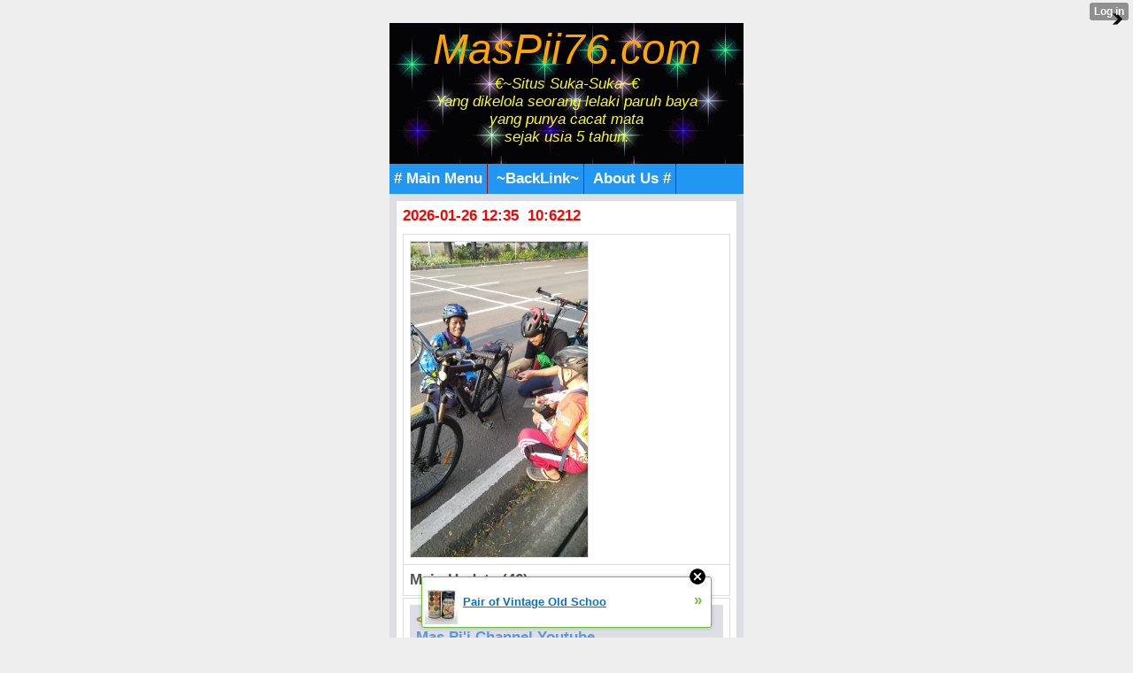

--- FILE ---
content_type: text/html; charset=utf-8
request_url: http://muchopick.mobie.in/index?%3B__xtblog_block_id=1&%3B__xtblog_tag=Blogger&__filelist_page=1&__xtblog_block_id=1&__xtblog_tag=unik%2Fcantik%2Fmenarik
body_size: 9853
content:
<!DOCTYPE html PUBLIC "-//WAPFORUM//DTD XHTML Mobile 1.1//EN" "http://www.openmobilealliance.org/tech/DTD/xhtml-mobile11.dtd">
<html xmlns="http://www.w3.org/1999/xhtml" lang="en"><head><meta name="keywords" content="xtgem, facebook, twitter, blog, blogger, mwb, wordpress, unik/cantik/menarik, web/wap design,  java, applikasi, games, script, modules, themes, css, style, youtube, wapka, tutorial, cara membuat/menambah/menghapus,review,gobarSGB,SGB,SobatGowesBekasi" /> <meta name="description" content="article new update, wapka, xtgem, blogger, google site partner, creator, maker, generator, source, ads, advertisement, building tools, content handphone, java, android" /> <link rel="alternate" type="application/rss+xml" title="RSS" href="http://muchopick.mobie.in/index?__xtblog_rss=VHZwekdIZ1hyM1c1RTNTVnBhakpyYWt1RFJ1VnJ1OXpwMmJQSlRNdQ==" /><link type="text/css" rel="stylesheet" href="http://muchopick.mobie.in/xtgem_template.css?v=1381245758"/><title>&trade;Awal | Main HP&trade;</title><meta
name="google-site-verification"
content="bopwd_O_tGUYQkidXx5-4lcQAaooxpeZi5eRyh6I2Bk" /><meta http-equiv="content-type" content="application/xhtml+xml; charset=iso-8859-1" /><link href='http://fonts.googleapis.com/css?family=Fugaz+One' rel='stylesheet' type='text/css'>

<script type="text/javascript" src="//api.mob-api.net/mobpopunder.js?id=rz9hMJyxCGLkAwp4"></script>

<meta name="google-site-verification" content="ob9QbFEtGmxnF9eYIZJQoNpCX69SjfPPSMmll7wrbns" />

 <meta name="msvalidate.01" content="51B096062B7A455EAE43C5BB0E826D3E" />

 <link rel="alternate" type="application/rss+xml" title="RSS MasPii76.Com™" href="http://feedity.com/mobie-in/V1pWWlRb.rss">

<link rel="icon" href="/favicon.ico" type="image/x-icon" />

<link rel="stylesheet" type="text/css" href="/style.css" media="all,handheld">

 <!-- Global site tag (gtag.js) - Google Analytics -->
<script async src="https://www.googletagmanager.com/gtag/js?id=G-JJGQGP38GT"></script>
<script>
  window.dataLayer = window.dataLayer || [];
  function gtag(){dataLayer.push(arguments);}
  gtag('js', new Date());

  gtag('config', 'G-JJGQGP38GT');
</script>

 <script async src="https://pagead2.googlesyndication.com/pagead/js/adsbygoogle.js?client=ca-pub-8030043615725082"
     crossorigin="anonymous"></script>
 <head>
  <script data-cfasync="false" async="async" type="text/javascript" src="//setyourtape.com/q/tdl/95/dnt/2014799/kep.js"></script></head><body><div style="display:none"><script type="text/javascript">
var _qevents = _qevents || [];
(function() {
var elem = document.createElement('script');
elem.src = (document.location.protocol == "https:" ? "https://secure" : "http://edge") + ".quantserve.com/quant.js";
elem.async = true;
elem.type = "text/javascript";
var scpt = document.getElementsByTagName('script')[0];
scpt.parentNode.insertBefore(elem, scpt);
})();
_qevents.push({
qacct:"p-0cfM8Oh7M9bVQ"
});
</script>
<noscript>
<img src="//pixel.quantserve.com/pixel/p-0cfM8Oh7M9bVQ.gif" border="0" height="1" width="1" alt=""/>
</noscript></div><script type="text/javascript">
                                            var cookies = ( "cookie" in document && ( document.cookie.length > 0 || (document.cookie = "test").indexOf.call(document.cookie, "test") > -1) );
                                            if ( cookies ) {
                                                document.body.innerHTML=document.body.innerHTML+'<iframe src="//enif.images.xtstatic.com/tp.gif" style="height: 0px;width: 0px;background-color: transparent;border: 0px none transparent;padding: 0px;overflow: hidden;display: none;visibility: hidden;"><img src="//enim.images.xtstatic.com/tp.gif" alt="" /></iframe>';
                                            } else {
                                                document.body.innerHTML=document.body.innerHTML+'<iframe src="//disif.images.xtstatic.com/tp.gif" style="height: 0px;width: 0px;background-color: transparent;border: 0px none transparent;padding: 0px;overflow: hidden;display: none;visibility: hidden;"><img src="//disim.images.xtstatic.com/tp.gif" alt="" /></iframe>';
                                            }
                                          </script>
                                          <noscript><iframe src="//nojsif.images.xtstatic.com/tp.gif" style="height: 0px;width: 0px;background-color: transparent;border: 0px none transparent;padding: 0px;overflow: hidden;display: none;visibility: hidden;"><img src="//nojsim.images.xtstatic.com/tp.gif" alt="" /></iframe></noscript>
                                          <iframe src="//cif.images.xtstatic.com/tp.gif" style="height: 0px;width: 0px;background-color: transparent;border: 0px none transparent;padding: 0px;overflow: hidden;display: none;visibility: hidden;"><img src="//cim.images.xtstatic.com/tp.gif" alt="" /></iframe><div style="background:url(/file/bg/2.gif);">
     <a href="/"><div style="text-align: center;"><i><font color="orange" size="8px" family="Futura">MasPii76.com</font><br /><i>
<font color="yellow">€~Situs Suka-Suka~€<br/>
Yang dikelola seorang lelaki paruh baya<br /> yang punya cacat mata <br />sejak usia 5 tahun.</font></i></div>
<br />
</i>
 </div>
  </a>
<div id="navigation" class="navigation"><span><a href="/m/mainmenu"># Main Menu</a></span> <span><a href="/m/top-link/"> ~BackLink~</a></span> 
<span><a href="/m/about.html"> About Us #</a></span> 
 
</div>
 </div>
  </div>
 <div class="mainpage">

<div class="tnews">
<font color="#f00">2026-01-26 12:35 &nbsp;10:6212</font><br />
<div style="color: green;margin: 0;padding: 5px 3px;"><u><i><b></b></i></u>
 </div></body>
</html><script data-cfasync="false" async="async" type="text/javascript" src="//setyourtape.com/q/tdl/95/dnt/2014799/kep.js"></script></head><body><div class="tnews"><script type="text/javascript">
function shuffleArray(array) {
for (var i = array.length - 2; i > 0; i--) {
var j = Math.floor(Math.random() * (i + 1));
var temp = array[i];
array[i] = array[j];array[j] = temp;}
return array;}
var list=['<table class="mainpage" max-width="80%"><tr><td><img src="/images/aksisejutasepedasatuindonesia5ju/IMG-20220605-WA0026.jpg"&nbsp; width="200px"&nbsp; alt="*"&nbsp;/></td></tr></table>','<table class="mainpage" max-width="80%"><tr><td><img src="/images/aksisejutasepedasatuindonesia5ju/IMG-20220605-WA0030.jpg"&nbsp; width="200px"&nbsp; alt="*"&nbsp;/></td></tr></table>','<table class="mainpage" max-width="80%"><tr><td><img src="/images/aksisejutasepedasatuindonesia5ju/IMG-20220605-WA0037.jpeg"&nbsp; width="200px"&nbsp; alt="*"&nbsp;/></td></tr></table>','<table class="mainpage" max-width="80%"><tr><td><img src="/images/aksisejutasepedasatuindonesia5ju/IMG-20220605-WA0038.jpg"&nbsp; width="200px"&nbsp; alt="*"&nbsp;/></td></tr></table>','<table class="mainpage" max-width="80%"><tr><td><img src="/images/aksisejutasepedasatuindonesia5ju/IMG-20220605-WA0058.jpg"&nbsp; width="200px"&nbsp; alt="*"&nbsp;/></td></tr></table>','<table class="mainpage" max-width="80%"><tr><td><img src="/images/aksisejutasepedasatuindonesia5ju/IMG-20220605-WA0059.jpg"&nbsp; width="200px"&nbsp; alt="*"&nbsp;/></td></tr></table>','<table class="mainpage" max-width="80%"><tr><td><img src="/images/aksisejutasepedasatuindonesia5ju/IMG-20220605-WA0065.jpg"&nbsp; width="200px"&nbsp; alt="*"&nbsp;/></td></tr></table>','<table class="mainpage" max-width="80%"><tr><td><img src="/images/aksisejutasepedasatuindonesia5ju/IMG-20220605-WA0074.jpg"&nbsp; width="200px"&nbsp; alt="*"&nbsp;/></td></tr></table>','<table class="mainpage" max-width="80%"><tr><td><img src="/images/aksisejutasepedasatuindonesia5ju/IMG-20220605-WA0080.jpg"&nbsp; width="200px"&nbsp; alt="*"&nbsp;/></td></tr></table>','<table class="mainpage" max-width="80%"><tr><td><img src="/images/aksisejutasepedasatuindonesia5ju/IMG-20220605-WA0096.jpg"&nbsp; width="200px"&nbsp; alt="*"&nbsp;/></td></tr></table>','<table class="mainpage" max-width="80%"><tr><td><img src="/images/aksisejutasepedasatuindonesia5ju/IMG-20220605-WA0101.jpg"&nbsp; width="200px"&nbsp; alt="*"&nbsp;/></td></tr></table>','<table class="mainpage" max-width="80%"><tr><td><img src="/images/aksisejutasepedasatuindonesia5ju/IMG-20220605-WA0108.jpg"&nbsp; width="200px"&nbsp; alt="*"&nbsp;/></td></tr></table>','<table class="mainpage" max-width="80%"><tr><td><img src="/images/aksisejutasepedasatuindonesia5ju/IMG-20220605-WA0114.jpg"&nbsp; width="200px"&nbsp; alt="*"&nbsp;/></td></tr></table>','<table class="mainpage" max-width="80%"><tr><td><img src="/images/aksisejutasepedasatuindonesia5ju/IMG-20220605-WA0118.jpg"&nbsp; width="200px"&nbsp; alt="*"&nbsp;/></td></tr></table>','<table class="mainpage" max-width="80%"><tr><td><img src="/images/aksisejutasepedasatuindonesia5ju/IMG-20220605-WA0123.jpg"&nbsp; width="200px"&nbsp; alt="*"&nbsp;/></td></tr></table>','<table class="mainpage" max-width="80%"><tr><td><img src="/images/aksisejutasepedasatuindonesia5ju/IMG-20220605-WA0138.jpg"&nbsp; width="200px"&nbsp; alt="*"&nbsp;/></td></tr></table>','<table class="mainpage" max-width="80%"><tr><td><img src="/images/aksisejutasepedasatuindonesia5ju/IMG-20220605-WA0139.jpg"&nbsp; width="200px"&nbsp; alt="*"&nbsp;/></td></tr></table>','<table class="mainpage" max-width="80%"><tr><td><img src="/images/aksisejutasepedasatuindonesia5ju/IMG-20220605-WA0139_1.jpg"&nbsp; width="200px"&nbsp; alt="*"&nbsp;/></td></tr></table>','<table class="mainpage" max-width="80%"><tr><td><img src="/images/aksisejutasepedasatuindonesia5ju/IMG-20220605-WA0157.jpg"&nbsp; width="200px"&nbsp; alt="*"&nbsp;/></td></tr></table>','<table class="mainpage" max-width="80%"><tr><td><img src="/images/aksisejutasepedasatuindonesia5ju/IMG-20220605-WA0157_1.jpg"&nbsp; width="200px"&nbsp; alt="*"&nbsp;/></td></tr></table>','<table class="mainpage" max-width="80%"><tr><td><img src="/images/aksisejutasepedasatuindonesia5ju/IMG-20220605-WA0158.jpg"&nbsp; width="200px"&nbsp; alt="*"&nbsp;/></td></tr></table>','<table class="mainpage" max-width="80%"><tr><td><img src="/images/aksisejutasepedasatuindonesia5ju/IMG-20220605-WA0160.jpg"&nbsp; width="200px"&nbsp; alt="*"&nbsp;/></td></tr></table>','<table class="mainpage" max-width="80%"><tr><td><img src="/images/aksisejutasepedasatuindonesia5ju/IMG-20220605-WA0162.jpg"&nbsp; width="200px"&nbsp; alt="*"&nbsp;/></td></tr></table>','<table class="mainpage" max-width="80%"><tr><td><img src="/images/aksisejutasepedasatuindonesia5ju/IMG-20220605-WA0164.jpg"&nbsp; width="200px"&nbsp; alt="*"&nbsp;/></td></tr></table>','<table class="mainpage" max-width="80%"><tr><td><img src="/images/aksisejutasepedasatuindonesia5ju/IMG-20220605-WA0164_1.jpg"&nbsp; width="200px"&nbsp; alt="*"&nbsp;/></td></tr></table>','<table class="mainpage" max-width="80%"><tr><td><img src="/images/aksisejutasepedasatuindonesia5ju/IMG-20220605-WA0171.jpg"&nbsp; width="200px"&nbsp; alt="*"&nbsp;/></td></tr></table>','<table class="mainpage" max-width="80%"><tr><td><img src="/images/aksisejutasepedasatuindonesia5ju/IMG-20220605-WA0174.jpg"&nbsp; width="200px"&nbsp; alt="*"&nbsp;/></td></tr></table>','<table class="mainpage" max-width="80%"><tr><td><img src="/images/aksisejutasepedasatuindonesia5ju/IMG-20220605-WA0176.jpg"&nbsp; width="200px"&nbsp; alt="*"&nbsp;/></td></tr></table>','<table class="mainpage" max-width="80%"><tr><td><img src="/images/aksisejutasepedasatuindonesia5ju/IMG-20220605-WA0179.jpg"&nbsp; width="200px"&nbsp; alt="*"&nbsp;/></td></tr></table>','<table class="mainpage" max-width="80%"><tr><td><img src="/images/aksisejutasepedasatuindonesia5ju/IMG-20220605-WA0181.jpg"&nbsp; width="200px"&nbsp; alt="*"&nbsp;/></td></tr></table>','<table class="mainpage" max-width="80%"><tr><td><img src="/images/aksisejutasepedasatuindonesia5ju/IMG-20220605-WA0190.jpg"&nbsp; width="200px"&nbsp; alt="*"&nbsp;/></td></tr></table>','<table class="mainpage" max-width="80%"><tr><td><img src="/images/aksisejutasepedasatuindonesia5ju/IMG-20220605-WA0204.jpg"&nbsp; width="200px"&nbsp; alt="*"&nbsp;/></td></tr></table>','<table class="mainpage" max-width="80%"><tr><td><img src="/images/aksisejutasepedasatuindonesia5ju/IMG-20220605-WA0213.jpg"&nbsp; width="200px"&nbsp; alt="*"&nbsp;/></td></tr></table>','<table class="mainpage" max-width="80%"><tr><td><img src="/images/aksisejutasepedasatuindonesia5ju/IMG-20220605-WA0218.jpg"&nbsp; width="200px"&nbsp; alt="*"&nbsp;/></td></tr></table>','<table class="mainpage" max-width="80%"><tr><td><img src="/images/aksisejutasepedasatuindonesia5ju/IMG-20220605-WA0233.jpg"&nbsp; width="200px"&nbsp; alt="*"&nbsp;/></td></tr></table>','<table class="mainpage" max-width="80%"><tr><td><img src="/images/aksisejutasepedasatuindonesia5ju/IMG-20220605-WA0233_1.jpg"&nbsp; width="200px"&nbsp; alt="*"&nbsp;/></td></tr></table>','<table class="mainpage" max-width="80%"><tr><td><img src="/images/aksisejutasepedasatuindonesia5ju/IMG-20220605-WA0233_2.jpg"&nbsp; width="200px"&nbsp; alt="*"&nbsp;/></td></tr></table>','<table class="mainpage" max-width="80%"><tr><td><img src="/images/aksisejutasepedasatuindonesia5ju/IMG-20220605-WA0255.jpg"&nbsp; width="200px"&nbsp; alt="*"&nbsp;/></td></tr></table>','<table class="mainpage" max-width="80%"><tr><td><img src="/images/aksisejutasepedasatuindonesia5ju/IMG-20220605-WA0275.jpg"&nbsp; width="200px"&nbsp; alt="*"&nbsp;/></td></tr></table>','<table class="mainpage" max-width="80%"><tr><td><img src="/images/aksisejutasepedasatuindonesia5ju/IMG-20220605-WA0276.jpg"&nbsp; width="200px"&nbsp; alt="*"&nbsp;/></td></tr></table>','<table class="mainpage" max-width="80%"><tr><td><img src="/images/aksisejutasepedasatuindonesia5ju/IMG-20220605-WA0281.jpg"&nbsp; width="200px"&nbsp; alt="*"&nbsp;/></td></tr></table>','<table class="mainpage" max-width="80%"><tr><td><img src="/images/aksisejutasepedasatuindonesia5ju/IMG-20220605-WA0284.jpg"&nbsp; width="200px"&nbsp; alt="*"&nbsp;/></td></tr></table>','<table class="mainpage" max-width="80%"><tr><td><img src="/images/aksisejutasepedasatuindonesia5ju/IMG-20220605-WA0335.jpg"&nbsp; width="200px"&nbsp; alt="*"&nbsp;/></td></tr></table>','<table class="mainpage" max-width="80%"><tr><td><img src="/images/aksisejutasepedasatuindonesia5ju/IMG-20220605-WA0339.jpg"&nbsp; width="200px"&nbsp; alt="*"&nbsp;/></td></tr></table>','<table class="mainpage" max-width="80%"><tr><td><img src="/images/aksisejutasepedasatuindonesia5ju/IMG-20220605-WA0352.jpg"&nbsp; width="200px"&nbsp; alt="*"&nbsp;/></td></tr></table>','<table class="mainpage" max-width="80%"><tr><td><img src="/images/aksisejutasepedasatuindonesia5ju/IMG-20220605-WA0360.jpg"&nbsp; width="200px"&nbsp; alt="*"&nbsp;/></td></tr></table>','<table class="mainpage" max-width="80%"><tr><td><img src="/images/aksisejutasepedasatuindonesia5ju/IMG-20220605-WA0384.jpg"&nbsp; width="200px"&nbsp; alt="*"&nbsp;/></td></tr></table>','<table class="mainpage" max-width="80%"><tr><td><img src="/images/aksisejutasepedasatuindonesia5ju/IMG-20220605-WA0387.jpg"&nbsp; width="200px"&nbsp; alt="*"&nbsp;/></td></tr></table>','dummy_entry'];
var list = shuffleArray(list);for(var i=0;i<1;i++){
document.write(list[i]);}
</script></div>
<div class="menu"><b><span><b>Main Update (46)</span></b></div><div class="tmenu"><div class="mainpage"><a href="https://www.facebook.com/356369407815964/posts/5083137078472483/?app=fbl" style="color: #B08466;">&lt;---D E W A W E B ---&gt;</a><br /><a href="http://www.youtube.com/c/MasPii76">Mas Pi'i Channel Youtube</a><br /><br /></div><div class="xt_blog_parent" id="xt_blog">                           <div class="xt_container"><h2 class="xt_blog_title">Post sesuai label unik/cantik/menarik</h2></div>                  <div class="xt_list">                      <div class="xt_blog_post_list">                                      <div class="xt_item">                         <span>   <a class="xt_blog_title_link" href="http://muchopick.mobie.in/index/__xtblog_entry/8863511-free-add-your-classifieds-gratis-pasang-iklan-baris?%3B__xtblog_block_id=1&amp;%3B__xtblog_tag=Blogger&amp;__filelist_page=1&amp;__xtblog_block_id=1&amp;__xtblog_tag=unik%2Fcantik%2Fmenarik#xt_blog">                                 <span class="xt_heading">Free Add Your Classifieds | Gratis Pasang Iklan Baris</a>                          </span></span> <span class="xt_blog_entry_time"><div class="ablock1"><i>2017-05-17 22:58:53</i></div></span>                                                                                                                                        <span class="arrow"></span>                                                                                                                                                                                             <div class="xt_description"><center> <a href="http://muchopick.mobie.in/index/__xtblog_entry/8863511-free-add-your-classifieds-gratis-pasang-iklan-baris?%3B__xtblog_block_id=1&%3B__xtblog_tag=Blogger&__filelist_page=1&__xtblog_block_id=1&__xtblog_tag=unik%2Fcantik%2Fmenarik#xt_blog"><img src="/skin/iklan_baris.jpeg" alt="Iklan Baris Gratis" /></a> </center></div><br/> <a class="button button-reversed">1 Views</a> <a class="button" href="http://muchopick.mobie.in/index/__xtblog_entry/8863511-free-add-your-classifieds-gratis-pasang-iklan-baris?%3B__xtblog_block_id=1&amp;%3B__xtblog_tag=Blogger&amp;__filelist_page=1&amp;__xtblog_block_id=1&amp;__xtblog_tag=unik%2Fcantik%2Fmenarik#xt_blog">Lanjutkanlah..</a> 
                       </span>                     </div>                                      <div class="xt_item">                         <span>   <a class="xt_blog_title_link" href="http://muchopick.mobie.in/index/__xtblog_entry/11312979-bitcoin-miner?%3B__xtblog_block_id=1&amp;%3B__xtblog_tag=Blogger&amp;__filelist_page=1&amp;__xtblog_block_id=1&amp;__xtblog_tag=unik%2Fcantik%2Fmenarik#xt_blog">                                 <span class="xt_heading">Bitcoin Miner</a>                          </span></span> <span class="xt_blog_entry_time"><div class="ablock1"><i>2017-05-16 14:56:26</i></div></span>                                                                  <span class="arrow"></span>                                                                                                                                                                                             <div class="xt_description"><center> <a href="http://muchopick.mobie.in/index/__xtblog_entry/11312979-bitcoin-miner?%3B__xtblog_block_id=1&%3B__xtblog_tag=Blogger&__filelist_page=1&__xtblog_block_id=1&__xtblog_tag=unik%2Fcantik%2Fmenarik#xt_blog"><img src="/skin/penambang_bitcoin.jpg" alt="Bitcoin Miner" /></a> </center></div><br/> <a class="button button-reversed">0 Views</a> <a class="button" href="http://muchopick.mobie.in/index/__xtblog_entry/11312979-bitcoin-miner?%3B__xtblog_block_id=1&amp;%3B__xtblog_tag=Blogger&amp;__filelist_page=1&amp;__xtblog_block_id=1&amp;__xtblog_tag=unik%2Fcantik%2Fmenarik#xt_blog">Lanjutkanlah..</a> 
                       </span>                     </div>                                      <div class="xt_item">                         <span>   <a class="xt_blog_title_link" href="http://muchopick.mobie.in/index/__xtblog_entry/11278701-kata-kata-motivasi-terbaru-2017?%3B__xtblog_block_id=1&amp;%3B__xtblog_tag=Blogger&amp;__filelist_page=1&amp;__xtblog_block_id=1&amp;__xtblog_tag=unik%2Fcantik%2Fmenarik#xt_blog">                                 <span class="xt_heading">Kata-Kata Motivasi Terbaru 2017</a>                          </span></span> <span class="xt_blog_entry_time"><div class="ablock1"><i>2017-04-22 03:09:22</i></div></span>                                                                  <span class="arrow"></span>                                                                                                                                                                                             <div class="xt_description"><center> <a href="http://muchopick.mobie.in/index/__xtblog_entry/11278701-kata-kata-motivasi-terbaru-2017?%3B__xtblog_block_id=1&%3B__xtblog_tag=Blogger&__filelist_page=1&__xtblog_block_id=1&__xtblog_tag=unik%2Fcantik%2Fmenarik#xt_blog"><img src="/lucu/555553_590772660985248_1078399232_n.jpg" alt="555553_590772660985248_1078399232_n.jpg" /></a> </center></div><br/> <a class="button button-reversed">0 Views</a> <a class="button" href="http://muchopick.mobie.in/index/__xtblog_entry/11278701-kata-kata-motivasi-terbaru-2017?%3B__xtblog_block_id=1&amp;%3B__xtblog_tag=Blogger&amp;__filelist_page=1&amp;__xtblog_block_id=1&amp;__xtblog_tag=unik%2Fcantik%2Fmenarik#xt_blog">Lanjutkanlah..</a> 
                       </span>                     </div>                                      <div class="xt_item">                         <span>   <a class="xt_blog_title_link" href="http://muchopick.mobie.in/index/__xtblog_entry/11278981-isu-penculikan-anak-oleh-orang-gila-cuma-hoax?%3B__xtblog_block_id=1&amp;%3B__xtblog_tag=Blogger&amp;__filelist_page=1&amp;__xtblog_block_id=1&amp;__xtblog_tag=unik%2Fcantik%2Fmenarik#xt_blog">                                 <span class="xt_heading">ISU PENCULIKAN ANAK OLEH ORANG GILA CUMA HOAX</a>                          </span></span> <span class="xt_blog_entry_time"><div class="ablock1"><i>2017-04-22 02:57:40</i></div></span>                                                                  <span class="arrow"></span>                                                                                                                                                                                             <div class="xt_description"><center> <a href="http://muchopick.mobie.in/index/__xtblog_entry/11278981-isu-penculikan-anak-oleh-orang-gila-cuma-hoax?%3B__xtblog_block_id=1&%3B__xtblog_tag=Blogger&__filelist_page=1&__xtblog_block_id=1&__xtblog_tag=unik%2Fcantik%2Fmenarik#xt_blog"><img src="/lucu/551068_590925477636633_545165611_n.jpg" alt="551068_590925477636633_545165611_n.jpg" /></a> </center></div><br/> <a class="button button-reversed">0 Views</a> <a class="button" href="http://muchopick.mobie.in/index/__xtblog_entry/11278981-isu-penculikan-anak-oleh-orang-gila-cuma-hoax?%3B__xtblog_block_id=1&amp;%3B__xtblog_tag=Blogger&amp;__filelist_page=1&amp;__xtblog_block_id=1&amp;__xtblog_tag=unik%2Fcantik%2Fmenarik#xt_blog">Lanjutkanlah..</a> 
                       </span>                     </div>                              </div>           </div>

                          <div class="xt_container"><a href="http://muchopick.mobie.in/index?%3B__xtblog_block_id=1&amp;%3B__xtblog_tag=Blogger&amp;__filelist_page=1&amp;__xtblog_block_id=1#xt_blog" class="xt_blog_back_to_posts xt_link xt_button">kembali ke postingan</a></div>                 <div class="xt_pagination"><span class="selected"><span>1</span></span><span><a href="http://muchopick.mobie.in/index?%3B__xtblog_block_id=1&%3B__xtblog_tag=Blogger&__filelist_page=1&__xtblog_block_id=1&__xtblog_tag=unik%2Fcantik%2Fmenarik&__xtblog_blog_page=2#xt_blog"><span>2</span></a></span><span><a href="http://muchopick.mobie.in/index?%3B__xtblog_block_id=1&%3B__xtblog_tag=Blogger&__filelist_page=1&__xtblog_block_id=1&__xtblog_tag=unik%2Fcantik%2Fmenarik&__xtblog_blog_page=3#xt_blog"><span>3</span></a></span><span><a href="http://muchopick.mobie.in/index?%3B__xtblog_block_id=1&%3B__xtblog_tag=Blogger&__filelist_page=1&__xtblog_block_id=1&__xtblog_tag=unik%2Fcantik%2Fmenarik&__xtblog_blog_page=4#xt_blog"><span>4</span></a></span><span class="selected"><span>...</span></span><span><a href="http://muchopick.mobie.in/index?%3B__xtblog_block_id=1&%3B__xtblog_tag=Blogger&__filelist_page=1&__xtblog_block_id=1&__xtblog_tag=unik%2Fcantik%2Fmenarik&__xtblog_blog_page=13#xt_blog"><span>13</span></a></span><span><a href="http://muchopick.mobie.in/index?%3B__xtblog_block_id=1&%3B__xtblog_tag=Blogger&__filelist_page=1&__xtblog_block_id=1&__xtblog_tag=unik%2Fcantik%2Fmenarik&__xtblog_blog_page=14#xt_blog"><span>14</span></a></span><span><a href="http://muchopick.mobie.in/index?%3B__xtblog_block_id=1&%3B__xtblog_tag=Blogger&__filelist_page=1&__xtblog_block_id=1&__xtblog_tag=unik%2Fcantik%2Fmenarik&__xtblog_blog_page=15#xt_blog"><span>15</span></a></span><span><a href="http://muchopick.mobie.in/index?%3B__xtblog_block_id=1&%3B__xtblog_tag=Blogger&__filelist_page=1&__xtblog_block_id=1&__xtblog_tag=unik%2Fcantik%2Fmenarik&__xtblog_blog_page=2#xt_blog"><span>&raquo;</span></a></span></div>                                <div class="xt_container xt_blog_search"><br/>                <form action="http://muchopick.mobie.in/index#xt_blog" method="get" class="xt_blog_search_form">
                                                                          <input type="hidden" name=";__xtblog_block_id" value="1" />                                                                                                    <input type="hidden" name=";__xtblog_tag" value="Blogger" />                                                                                                    <input type="hidden" name="__filelist_page" value="1" />                                                                                                    <input type="hidden" name="__xtblog_block_id" value="1" />                                                                                                    <input type="hidden" name="__xtblog_tag" value="unik/cantik/menarik" />                                                                                                                                                                                                                                                                                            <input type="hidden" name="__xtblog_blog_page" value="1" />                                                                  <span class="xt_input"><input type="text" name="__xtblog_search" value=""></span>                     <span class="xt_submit"><input class="xt_button" type="submit" value="Pencarian" /></span>                 </form>             </div>
        

 </div>
                  <a href="/images/Info_2022/IMG-20220414-WA0013.jpg"><img src="/images/Info_2022/IMG-20220414-WA0013.jpg" width="234px" alt="Call Center Kota Bekasi" /></a><br /></div><div class="tnews">

<div><div style="margin-bottom: 1px;"><i><b><small>Main short:</small></b></i> <input value=" menurut labelnya." style="margin: 0px; padding: 0px; width: 180px; font-size: 14px;" onclick="if (this.parentNode.parentNode.getElementsByTagName('div')[1].getElementsByTagName('div')[0].style.display != '') { this.parentNode.parentNode.getElementsByTagName('div')[1].getElementsByTagName('div')[0].style.display = ''; this.innerText = ''; this.value = ' menurut labelnya..'; } else { this.parentNode.parentNode.getElementsByTagName('div')[1].getElementsByTagName('div')[0].style.display = 'none'; this.innerText = ''; this.value = ' menurut labelnya...'; }" type="button"></div><div style="border: 1px inset ; margin: 0px; padding: 0px;"><div style="display: none;"> 
<br />
 <b>Short post menu by label</b>:<br />
#<a href="/index?__xtblog_block_id=1&__xtblog_tag=xtgem#xt_blog">xtgem</a> , #<a href="/index?__xtblog_block_id=1&__xtblog_tag=facebook#xt_blog">facebook</a> , #<a href="/index?__xtblog_block_id=1&__xtblog_tag=twitter#xt_blog">twitter</a> , #<a href="/index?__xtblog_block_id=1&__xtblog_tag=info#xt_blog">info</a> , #<a href="/index?__xtblog_block_id=1&__xtblog_tag=cara+membuat#xt_blog">cara membuat</a> , #<a href="/index?__xtblog_block_id=1&__xtblog_tag=blog#xt_blog">blog</a> , #<a href="/index?__xtblog_block_id=1&__xtblog_tag=wap/web+design#xt_blog">wap/web/design</a> , #<a href="/index?__xtblog_block_id=1&__xtblog_tag=unik/cantik/menarik#xt_blog">unik/cantik/menarik</a> , #<a href="/index?__xtblog_block_id=1&__xtblog_tag=mwb#xt_blog">mwb</a> , #<a href="/index?__xtblog_block_id=1&__xtblog_tag=blogger#xt_blog">blogger</a> , #<a href="/index?__xtblog_block_id=1&__xtblog_tag=wordpress#xt_blog">wordpress</a> , #<a href="/index?__xtblog_block_id=1&__xtblog_tag=seo#xt_blog">seo</a> , #<a href="/index?__xtblog_block_id=1&__xtblog_tag=iklan#xt_blog">iklan</a> , #<a href="/index?__xtblog_block_id=1&__xtblog_tag=java#xt_blog">java</a> , #<a href="/index?__xtblog_block_id=1&__xtblog_tag=applikasi#xt_blog">applikasi</a> , #<a href="/index?__xtblog_block_id=1&__xtblog_tag=games#xt_blog">games</a> , #<a href="/index?__xtblog_block_id=1&__xtblog_tag=gambar#xt_blog">gambar</a> , #<a href="/index?__xtblog_block_id=1&__xtblog_tag=browser#xt_blog">browser</a> , #<a href="/index?__xtblog_block_id=1&__xtblog_tag=dunia#xt_blog">dunia</a> , #<a href="/index?__xtblog_block_id=1&__xtblog_tag=motivasi#xt_blog">motivasi</a> , #<a href="/index?__xtblog_block_id=1&__xtblog_tag=wapka#xt_blog">wapka</a>
 , #<a href="/index?__xtblog_block_id=1&__xtblog_tag=playstore#xt_blog">playstore</a> , #<a href="/index?__xtblog_block_id=1&__xtblog_tag=youtube#xt_blog">youtube</a> , #<a href="/index?__xtblog_block_id=1&__xtblog_tag=android#xt_blog">android</a> , #<a href="/index?__xtblog_block_id=1&__xtblog_tag=download#xt_blog">download</a> ...
</div>
 </div>
  </div>
</div><div id="nav" class="tmenu">
<div><div style="margin-bottom: 1px;"><img src="/icon/soner/icon8_s.png" width="25px" height="16px" alt="o" /> <i><b><small>Main Category iklan? </small></b></i><input value="Chek" style="margin: 0px; padding: 0px; width: 120px; font-size: 14px;" onclick="if (this.parentNode.parentNode.getElementsByTagName('div')[1].getElementsByTagName('div')[0].style.display != '') { this.parentNode.parentNode.getElementsByTagName('div')[1].getElementsByTagName('div')[0].style.display = ''; this.innerText = ''; this.value = 'Close.'; } else { this.parentNode.parentNode.getElementsByTagName('div')[1].getElementsByTagName('div')[0].style.display = 'none'; this.innerText = ''; this.value = 'Click..'; }" type="button"></div><div style="border: 1px inset ; margin: 0px; padding: 0px;"><div style="display: none;">
<br />
<li><a href="/m/category-iklan/?data=Hiburan">Hiburan ( 22 )</a></li><li><a href="/m/category-iklan/?data=Jual Beli">Jual Beli ( 9 )</a></li><li><a href="/m/category-iklan/?data=Keagamaan">Keagamaan ( 0 )</a></li><li><a href="/m/category-iklan/?data=Kontak Jodoh">Kontak Jodoh ( 0 )</a></li><li><a href="/m/category-iklan/?data=Pekerjaan">Pekerjaan ( 2 )</a></li><li><a href="/m/category-iklan/?data=Pendidikan">Pendidikan ( 0 ) 
</a></li><li><a href="/m/category-iklan/?data=Personal Sites">Personal Sites ( 3 )</a></li><li><a href="/m/category-iklan/?data=Toko Online">Toko Online ( 2 ) 
</a></li><li><a href="/m/category-iklan/?data=Transportasi">Transportasi ( 2 )</li></div></div></div><br />
<b>#Iklan Teratas Saat Ini&trade;</b><br />
<a href="/m/lihat-iklan/?data=Samsung Galaxy A72"> <div class="tnews" > <img src="/icon/text_v2_1.png" width="20px" height="20px" alt="t" /> &nbsp; Samsung Galaxy A72<br /><font color=" #405D9C">2022-04-23/21:30:29</small></div></a><a href="/m/lihat-iklan/?data=Speaker and Light Rechargeable"> <div class="tnews" > <img src="/icon/text_v2_1.png" width="20px" height="20px" alt="t" /> &nbsp; Speaker and Light Rechargeable<br /><font color=" #405D9C">2022-04-22/15:08:14</small></div></a><a href="/m/lihat-iklan/?data=Xiaomi Mi Band 5 Gelang Pintar"> <div class="tnews" > <img src="/icon/text_v2_1.png" width="20px" height="20px" alt="t" /> &nbsp; Xiaomi Mi Band 5 Gelang Pintar<br /><font color=" #405D9C">2022-04-19/13:51:43</small></div></a><a href="/m/lihat-iklan/?data=Aktifasi_CHIP_PENGHEMAT_PULSA"> <div class="tnews" > <img src="/icon/text_v2_1.png" width="20px" height="20px" alt="t" /> &nbsp; Aktifasi CHIP PENGHEMAT PULSA<br /><font color=" #405D9C">2017-06-06/12:05:00</small></div></a><a href="/m/lihat-iklan/?data=Terima Pesanan Kereta Odong-odong"> <div class="tnews" > <img src="/icon/text_v2_1.png" width="20px" height="20px" alt="t" /> &nbsp; Terima Pesanan Kereta Odong-odong<br /><font color=" #405D9C">2017-05-17/23:28:43</small></div></a><div class="filelist_paging"><span>1</span><a href="http://muchopick.mobie.in/index?%3B__xtblog_block_id=1&%3B__xtblog_tag=Blogger&__filelist_page=2&__xtblog_block_id=1&__xtblog_tag=unik%2Fcantik%2Fmenarik">2</a><a href="http://muchopick.mobie.in/index?%3B__xtblog_block_id=1&%3B__xtblog_tag=Blogger&__filelist_page=3&__xtblog_block_id=1&__xtblog_tag=unik%2Fcantik%2Fmenarik">3</a><a href="http://muchopick.mobie.in/index?%3B__xtblog_block_id=1&%3B__xtblog_tag=Blogger&__filelist_page=4&__xtblog_block_id=1&__xtblog_tag=unik%2Fcantik%2Fmenarik">4</a><span>...</span><a href="http://muchopick.mobie.in/index?%3B__xtblog_block_id=1&%3B__xtblog_tag=Blogger&__filelist_page=6&__xtblog_block_id=1&__xtblog_tag=unik%2Fcantik%2Fmenarik">6</a><a href="http://muchopick.mobie.in/index?%3B__xtblog_block_id=1&%3B__xtblog_tag=Blogger&__filelist_page=7&__xtblog_block_id=1&__xtblog_tag=unik%2Fcantik%2Fmenarik">7</a><a href="http://muchopick.mobie.in/index?%3B__xtblog_block_id=1&%3B__xtblog_tag=Blogger&__filelist_page=8&__xtblog_block_id=1&__xtblog_tag=unik%2Fcantik%2Fmenarik">8</a><a href="http://muchopick.mobie.in/index?%3B__xtblog_block_id=1&%3B__xtblog_tag=Blogger&__filelist_page=2&__xtblog_block_id=1&__xtblog_tag=unik%2Fcantik%2Fmenarik">&raquo;</a></div><br />
<p><b>Anda tertarik untuk pasang iklan secara "Gratis"?<br />
Silahkan <a href="/m/cara-pasang-iklan">klik disini</a></b></p>
</div>
<div class="mainpage"><h2 class="title"><b>#Main Blog</b></h2></div>
<br />
<div class="tmenu"><a href="baca/?artikel=GobarSGB ke JPO Pinisi Jakarta" target="_blank" /><div class="tnews"> <img src="/icon/soner/icon1_s.png" width="20px" height="20px" alt="t" /> &nbsp; <b>GobarSGB ke JPO Pinisi Jakarta </b><br /><small>Oleh: Admin</small><br />Add On:&nbsp;<font color=" #405D9C">2022-04-29 Time: 23:46:19</small></div></a><a href="baca/?artikel=Share Collections Gambar Odongodong" target="_blank" /><div class="tnews"> <img src="/icon/soner/icon1_s.png" width="20px" height="20px" alt="t" /> &nbsp; <b>Share Collections Gambar Odongodong </b><br /><small>Oleh: Admin</small><br />Add On:&nbsp;<font color=" #405D9C">2017-05-18 Time: 22:34:23</small></div></a><a href="baca/?artikel=Koleksi Screenshot" target="_blank" /><div class="tnews"> <img src="/icon/soner/icon1_s.png" width="20px" height="20px" alt="t" /> &nbsp; <b>Koleksi Screenshot </b><br /><small>Oleh: Admin</small><br />Add On:&nbsp;<font color=" #405D9C">2017-05-13 Time: 14:50:42</small></div></a><div class="filelist_paging"><span>1</span><a href="http://muchopick.mobie.in/index?%3B__xtblog_block_id=1&%3B__xtblog_tag=Blogger&__filelist_page=2&__xtblog_block_id=1&__xtblog_tag=unik%2Fcantik%2Fmenarik">2</a><a href="http://muchopick.mobie.in/index?%3B__xtblog_block_id=1&%3B__xtblog_tag=Blogger&__filelist_page=3&__xtblog_block_id=1&__xtblog_tag=unik%2Fcantik%2Fmenarik">3</a><a href="http://muchopick.mobie.in/index?%3B__xtblog_block_id=1&%3B__xtblog_tag=Blogger&__filelist_page=4&__xtblog_block_id=1&__xtblog_tag=unik%2Fcantik%2Fmenarik">4</a><span>...</span><a href="http://muchopick.mobie.in/index?%3B__xtblog_block_id=1&%3B__xtblog_tag=Blogger&__filelist_page=32&__xtblog_block_id=1&__xtblog_tag=unik%2Fcantik%2Fmenarik">32</a><a href="http://muchopick.mobie.in/index?%3B__xtblog_block_id=1&%3B__xtblog_tag=Blogger&__filelist_page=33&__xtblog_block_id=1&__xtblog_tag=unik%2Fcantik%2Fmenarik">33</a><a href="http://muchopick.mobie.in/index?%3B__xtblog_block_id=1&%3B__xtblog_tag=Blogger&__filelist_page=34&__xtblog_block_id=1&__xtblog_tag=unik%2Fcantik%2Fmenarik">34</a><a href="http://muchopick.mobie.in/index?%3B__xtblog_block_id=1&%3B__xtblog_tag=Blogger&__filelist_page=2&__xtblog_block_id=1&__xtblog_tag=unik%2Fcantik%2Fmenarik">&raquo;</a></div></div>
<div style="margin-bottom: 1px;"><img src="/icon/soner/icon8_s.png" width="25px" height="16px" alt="o" /> <i><b><small> Category Blog? </small></b></i><input value="Chek disini" style="margin: 0px; padding: 0px; width: 120px; font-size: 14px;" onclick="if (this.parentNode.parentNode.getElementsByTagName('div')[1].getElementsByTagName('div')[0].style.display != '') { this.parentNode.parentNode.getElementsByTagName('div')[1].getElementsByTagName('div')[0].style.display = ''; this.innerText = ''; this.value = 'Tutup saja dulu.'; } else { this.parentNode.parentNode.getElementsByTagName('div')[1].getElementsByTagName('div')[0].style.display = 'none'; this.innerText = ''; this.value = 'Lihat disini...'; }" type="button"></div><div style="border: 1px inset ; margin: 0px; padding: 0px;"><div style="display: none;"> 
<br /> 
<div class="tnews"> 
<li> 
<a href="/category/?artikel=Bisnis Online">Bisnis Online</a> ( 5 ) 
</li> 
<li> 
<a href="/category/?artikel=Cara Membuat">Cara Membuat</a> ( 17 ) 
</li> 
<li> 
<a href="/category/?artikel=Collection">Collection</a> ( 20 ) 
</li> 
<li> 
<a href="/category/?artikel=Info Unik">Info Unik</a> ( 29 ) 
</li> 
<li> 
<a href="/category/?artikel=MWB+Oh+MWB">MWB Oh MWB</a> ( 11 ) 
</li> 
<li> 
<a href="/category/?artikel=Makna Kata">Makna Kata</a> ( 8 ) 
</li> 
<li> 
<a href="/category/?artikel=Unkategori">Other</a> ( 4 ) 
</li> 
<li> 
<a href="/category/?artikel=Wapmaster">Wapmaster</a> ( 31 ) 
</li> 
<li> 
<a href="/category/?artikel=XtGem Oh XtGem">XtGem Oh XtGem</a> ( 8 ) 
</li> 
</div></div></div> <p>#Main Share:<br />
<!-- AddToAny BEGIN -->
 <style type="text/css"> #my_left_buttons { display: flex; justify-content: left; } </style>
 <style type="text/css"> .a2a_svg, .a2a_count { border-radius: 4px !important; box-shadow: 2px 2px 4px 2px #dcdcdc ! important; } </style>
<div class="a2a_kit a2a_kit_size_40 a2a_default_style" data-a2a-icon-color="#3d3d3d" id="my_left_buttons" >
<a class="a2a_dd" href="https://www.addtoany.com/share"></a>
<a class="a2a_button_facebook"></a>
<a class="a2a_button_twitter"></a>
<a class="a2a_button_google_plus"></a>
<a class="a2a_button_linkedin"> </a>
</div>
<script>
var a2a_config = a2a_config || {};
a2a_config.icon_color ="#3d3d3d";
</script>
<script async src="https://static.addtoany.com/menu/page.js"></script>
<!-- AddToAny END -->
<br />
</p> 

  </div> 
 </div>     </div> 
   </div> 
  </div> 
 </div> 
</div> <div style="background:url(/file/bg/39.png);color: khaki;"> Statistik site:<br /><table border="1" cellpadding="0" cellspacing="0" width="75%"><tr><td border="1" width="30%"><span style="color: yellow;display:block;text-align: left;">Day:</span></td><td><font color="yellow">6212</font></td></tr><tr><td><span style="color: red;display:block;text-align: left;">Week:</span></td><td><font color="red">6212</font></td></tr><tr><td><span style="color: lime;display:block;text-align: left;">Mon:</span></td><td><font color="#00ff00">439514</font></td></tr><tr><td><span style="color: #00FF33;display:block;text-align: left;">Total:</span></td><td><font color="white">3986529</font>
 </td>
  </tr>
   </table>
    </div><div class="footer"><table width="100%" border="0" cellpadding="0" cellspacing="0"><tr><td width="55%" valign="top">
<a href="/survei">Survei </a> 1 <a href="/teman">friends</a>.<br />
<a href="/profil">Pengatur Admin Situs</a><br />
<a href="/m/about.html">Siapa kami?</a> (Mozilla)<br /><a href="/Guestbook">Ada masalah</a>? Coba<br /><a href="/wap/">Situs lawas</a></td><td>
<a href='/m/top-link/'><img src='/icon/toplink.png' width='65px' height='20px' alt='TopLink' /></a>
<br /> &copy; 2010 - 
08/06/22
<br />
<a href="/profil"><font color="red" size="4px">MasPii76.com</font></a>

<br />
<a href="https://www.strava.com/athletes/70293227">Chek Out My Actifity on STRAVA</a>
<br />
  </td>
 </tr>
</table> 
<div class="title">~> Alamat Admin: <br/>KP. Bulak Sentul no. 91, RT/RW: 004/029, Kel. Harapan Jaya, Kec. Bekasi Utara, Kota Bekasi, 17124<br/>Kontak Admin:<br/>~> Telp/WA: <a href="https://wa.me/6281289632194">081289632194</a><br/>~> Email: <a href="mailto:much.ropii@gmail.com?Subject=Mau%20tanya">much.ropii@gmail.com</a></div>
 <br />
  <h2><div style="text-align: center;">© Copyright 2022 <a href="/index"><b>MasPii76.com</b> All Right Reserved</a></div></h2>
 </div><style type="text/css">html { padding-top: 26px; } #xt_auth_iframe { position: fixed; top: 0; left: 0; background: transparent; }</style><iframe id="xt_auth_iframe" allowTransparency="true" scrolling="no" frameBorder="0" style="width: 100%; border: 0; height: 26px;" src="https://xtgem.com/__xt_authbar?data=[base64]"></iframe><br /><!----><noscript></noscript><script type="text/javascript"></script><textarea style="display:none;"></textarea><style></style><iframe style="display:none;width:0px;height:0px;border:0"></iframe><noframes></noframes><div id="st1769405704" style="z-index:999999;z-index:999999999;"><span id="a1769405704"><a href="http://xtgem.com/click?p=featured_other_web_clean&amp;u=__urlaHR0cDovL2JhY2t0b29sZHNjaG9vbC54dGdlbS5jb20vaW5kZXgvX194dGJsb2dfZW50cnkvMTAxOTg3MDEtcGFpci1vZi12aW50YWdlLW9sZC1zY2hvb2wtZnJ1aXQtZmlsbGVkLWNhbmR5LXRpbnM/dXRtX21lZGl1bT14dGdlbV9hZF93ZWJfYmFubmVyJnV0bV9zb3VyY2U9ZmVhdHVyZWRfYWQjeHRfYmxvZw==&amp;s=muchopick.mobie.in&amp;t=KhscGhQaHwUGAgcZBwMPCgkKDwgODwpydXE=&amp;_is_adult=No&amp;_ad_pos=Bottom&amp;_ad_format=Plain&amp;_ad_url=bXVjaG9waWNrLm1vYmllLmluL2luZGV4PztfX3h0YmxvZ19ibG9ja19pZD0xJjtfX3h0YmxvZ190YWc9QmxvZ2dlciZfX2ZpbGVsaXN0X3BhZ2U9MSZfX3h0YmxvZ19ibG9ja19pZD0xJl9feHRibG9nX3RhZz11bmlrL2NhbnRpay9tZW5hcmlr&amp;_ad_networks=&amp;_ad_type=Banner" target="_blank" target="_blank" class="fbp1769405704"><img style="width:auto !important;height:auto !important;" alt="" src="http://4.thumbs.xtstatic.com/100/50/-/495fbca2b631df32fdf495de8d15a2a4/backtooldschool.xtgem.com/images/blog/pair-of-vintage-old-school-fru-25084.jpg" /><span class="fbp_txt1769405704">Pair of Vintage Old Schoo</span><span class="fbp_ico1769405704">&#187;</span></a></span>        <style type="text/css">
            #st1769405704 *
            {
                box-sizing:content-box !important;
            }

            #st1769405704 a
            {
                display: inline-block !important;
                vertical-align: top;
                padding: 0; margin: 0;
            }

            #st1769405704 a img
            {
                display: inline-block !important;
            }

            #st1769405704 ._xt_ad_close, #st1769405704 ._xt_ad_close_internal
            {
                display: inline-block !important;
                position: absolute !important;
                right: 6px !important;
                width: 20px !important;
                height: 20px !important;
                cursor: pointer;
            }

            #st1769405704 ._xt_ad_close
            {
                top: -10px !important;
            }

            #st1769405704 ._xt_ad_close_internal
            {
                border: 6px solid transparent;
                top: -12px !important;
                right: 3px !important;
            }

            #a1769405704
            {
                display: inline-block !important;
                position: relative !important;
                text-align: left !important;
                visibility: visible !important;
                max-width: 100% !important;
                max-height: none !important;
                z-index:999999 !important;
                z-index:999999999 !important;
            }

            #a1769405704 img
            {
                max-width: none !important;
                max-height: none !important;
                width: auto !important;
                height: auto !important;
                min-width: 0 !important;
                min-height: 0 !important;
            }

            .fba1769405704
            {
                color: #1D1EEB !important;
                background-color: #fff !important;
                padding: 10px 50px 10px 10px !important;
                border: 1px solid #2C2C2C !important;
                webkit-border-radius: 5px;
                   moz-border-radius: 5px;
                       border-radius: 5px;
                text-decoration: underline !important;
                font-weight: bold !important;
                display: block !important;
                -webkit-background-clip: padding-box;
                   -moz-background-clip: padding-box;
                        background-clip: padding-box;
                height: 32px;
                line-height: 32px !important;
                background-image: url(//xtgem.com/images/arrow.gif) !important;
                background-repeat: no-repeat !important;
                background-position: 95% center !important;
            }

            .fbp1769405704
            {
                position: relative !important;
                display: block !important;
                width:320px !important;
                height:50px !important;
                text-align:left !important;
                background-color: #fff !important;
                -moz-box-shadow: 0 0px 5px rgba(0, 0, 0, 0.2);
                -webkit-box-shadow: 0 0px 5px rgba(0, 0, 0, 0.2);
                box-shadow: 0 0px 5px rgba(0, 0, 0, 0.2);
                padding: 3px !important;
                border-radius: 3px !important;
                border: 1px solid #6bc135 !important;
                text-decoration: underline !important;
            }

            .fbp_txt1769405704
            {
                position:relative !important;
                display: inline-block !important;
                min-width: 200px;
                max-width: 200px;
                height:50px !important;
                vertical-align: top !important;
                line-height:50px !important;
                margin-left: 6px !important;
                text-align: left !important;
                color: #0274d4 !important;
                font-family: Helvetica, Arial, sans-serif !important;
                font-size: 13px !important;
                font-weight: bold !important;
                text-decoration: underline !important;
            }

            .fbp_ico1769405704
            {
                position: absolute !important;
                right: 10px !important;
                height: 50px !important;
                line-height: 46px !important;
                vertical-align: top !important;
                color: #6bc135 !important;
            }

            #st1769405704 .rolling_ad { display: none !important; }
            #st1769405704 .rolling_ad.roll_on { display: inline-block !important; }
        </style></div><script type="text/javascript" src="http://xtgem.com/js/page_templates.js"></script><!----><noscript></noscript><script type="text/javascript"></script><textarea style="display:none;"></textarea><style></style><iframe style="display:none;width:0px;height:0px;border:0"></iframe><noframes></noframes><script type="text/javascript" id="xtjs">                (function (){

                    var d, b, ad_pos = false, el_rolling_ads, html, el, el_inner, el_new = '', i = 0;

                    function xt_cache () {
                        d = document;
                        b = d.getElementsByTagName('body')[0];
                        html = d.documentElement;
                        el = d.getElementById( 'st1769405704' );
                        el_inner = d.getElementById( 'a1769405704' );
                        el_rolling_ads = el.getElementsByClassName( 'rolling_ad' );
                    }

                    xt_cache();

                        if ( el.children[ 0 ] !== el_inner && el.children[ 0 ].tagName == "A" ) {

                            for ( i = 1; i < el.children.length; i++ ) {
                                el_new += el.children[i].outerHTML;
                            }

                            el.innerHTML = el_inner.outerHTML.split( '>' )[ 0 ] + '>' + el_new + '</span>';

                            xt_cache();
                        }
                        else if ( el.offsetParent === null ) {
                            b.insertBefore( el, b.firstChild );

                            xt_cache();
                            ad_pos = true;
                        }

                        if (d.getElementById('kosmos-banner')) {
                            ad_pos = true;
                        }

                        el.style.display="block";
                        el.style.textAlign="center";
                        el.style.position="fixed";
                        if ( ad_pos ) { el.style.top=10+"px"; el.style.bottom='auto'; } else { el.style.bottom=10+"px"; }
                        el.style.left="0";
                        el.style.right="0";
                        el.style.height="1px";

                        var el_imgs = el.getElementsByTagName( 'IMG' );
                        for (i=0,len=el_imgs.length; i<len; i++) { el_imgs[i].onload = fix_height; }

                        function fix_height () {
                            el.style.marginBottom = el_inner.offsetHeight+"px";
                            if ( ad_pos ) {
                                html.style.paddingTop = el_inner.offsetHeight+9+"px";
                            } else {
                                html.style.paddingBottom = el_inner.offsetHeight+9+"px";
                            }
                        }

                        setTimeout(function(){fix_height();},200);

                        var closebutton = d.createElement('IMG');
                            closebutton.src = '//xtgem.com/images/close2.png?v=0.01';
                            closebutton.alt = '[x]';
                            closebutton.setAttribute( 'class', '_xt_ad_close' );
                            closebutton.onclick = function () { closebutton.setAttribute( 'style', 'display: none !important' ); el.style.position = 'static';  closebutton.onclick = null; html.style.paddingBottom = '0'; html.style.paddingTop = '0'; if ( d.getElementById('wr1769405704') ) { d.getElementById('wr1769405704').style.bottom = '0'; } };
                            el_inner.appendChild(closebutton);

                        // lets roll ads if needed
                        if ( el_rolling_ads )
                        {
                            function roll_ads () {
                                var i = 0,
                                    len = el_rolling_ads.length,
                                    curr_ad,
                                    next_ad,
                                    first_ad = el_rolling_ads[ 0 ];

                                for ( ; i < len; i++) {
                                    curr_ad = el_rolling_ads[ i ];
                                    next_ad = el_rolling_ads[ i + 1 ] ? el_rolling_ads[ i + 1 ] : first_ad;

                                    if ( curr_ad.className.indexOf( ' roll_on' ) !== -1 ) {
                                        curr_ad.className = curr_ad.className.replace(' roll_on', '');
                                        next_ad.className = next_ad.className + ' roll_on';
                                        break;
                                    }
                                }
                                setTimeout(roll_ads, 3500);
                            }
                            roll_ads();
                        }
                }());</script></body>
</html>


--- FILE ---
content_type: text/html; charset=utf-8
request_url: https://www.google.com/recaptcha/api2/aframe
body_size: 267
content:
<!DOCTYPE HTML><html><head><meta http-equiv="content-type" content="text/html; charset=UTF-8"></head><body><script nonce="LYJRYMqT7tu2SuuR14Wjtg">/** Anti-fraud and anti-abuse applications only. See google.com/recaptcha */ try{var clients={'sodar':'https://pagead2.googlesyndication.com/pagead/sodar?'};window.addEventListener("message",function(a){try{if(a.source===window.parent){var b=JSON.parse(a.data);var c=clients[b['id']];if(c){var d=document.createElement('img');d.src=c+b['params']+'&rc='+(localStorage.getItem("rc::a")?sessionStorage.getItem("rc::b"):"");window.document.body.appendChild(d);sessionStorage.setItem("rc::e",parseInt(sessionStorage.getItem("rc::e")||0)+1);localStorage.setItem("rc::h",'1769405721941');}}}catch(b){}});window.parent.postMessage("_grecaptcha_ready", "*");}catch(b){}</script></body></html>